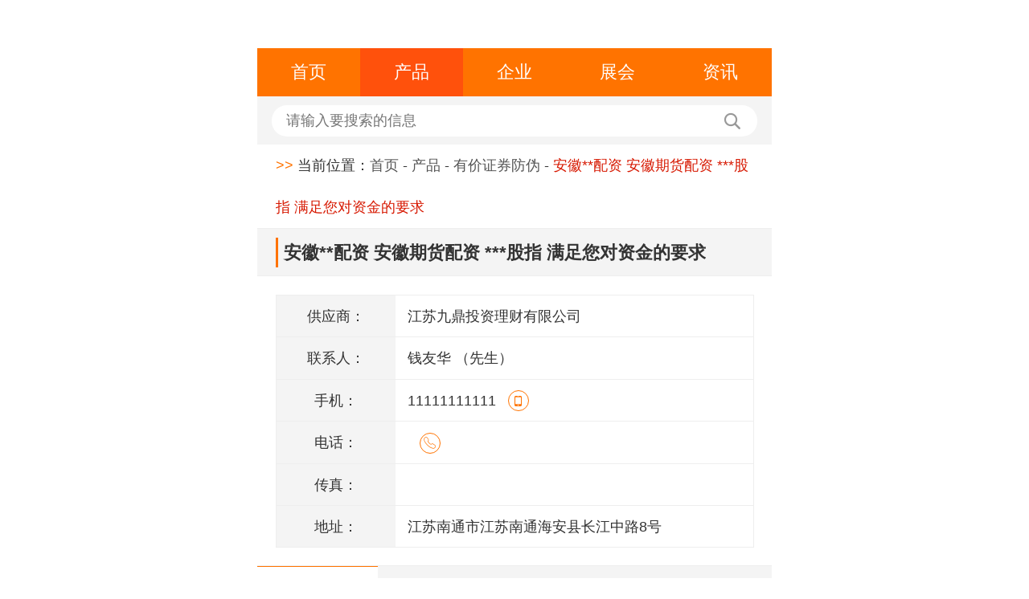

--- FILE ---
content_type: text/html; charset=utf-8
request_url: http://m.ys2345.com/yjzqfw/649438.html
body_size: 2383
content:
<!DOCTYPE html>
<html mip>

<head>
	<meta charset="UTF-8">
	<title>安徽**配资 安徽期货配资 ***股指 满足您对资金的要求-印刷包装网</title>
    <meta name="keywords" content="安徽**配资 安徽期货配资 ***股指 满足您对资金的要求,安徽**配资 安徽期货配资 ***股指 满足您对资金的要求价格,安徽**配资 安徽期货配资 ***股指 满足您对资金的要求批发,安徽**配资 安徽期货配资 ***股指 满足您对资金的要求批发采购">
    <meta name="description" content="安徽**配资 安徽期货配资 ***股指 满足您对资金的要求 **配资，你hold得住吗？">
	<meta name="viewport" content="width=device-width,initial-scale=1,minimum-scale=1,maximum-scale=1,user-scalable=no" />
	<link rel="stylesheet" type="text/css" href="https://c.mipcdn.com/static/v1/mip.css">
<!--	<link rel="canonical" href="http://m.ys2345.com">-->
	<link rel="stylesheet" type="text/css" href="http://m.ys2345.com/phonecss/media-100.css" />
	<link rel="stylesheet" type="text/css" href="http://m.ys2345.com/phonecss/base.css" />
	<link rel="stylesheet" type="text/css" href="http://m.ys2345.com/phonecss/common.css" />
	<link rel="stylesheet" type="text/css" href="http://m.ys2345.com/phonecss/main.css" />
	<link rel="stylesheet" href="http://m.ys2345.com/phonecss/font.css">
	<meta name="applicable-device" content="mobile">
	<link rel="canonical" href="http://m.ys2345.com/yjzqfw/649438.html" >
	<script>
		var _hmt = _hmt || [];
		(function() {
			var hm = document.createElement("script");
			hm.src = "https://hm.baidu.com/hm.js?67e706c2e4e2dd3ee5b6a3d157209c0b";
			var s = document.getElementsByTagName("script")[0];
			s.parentNode.insertBefore(hm, s);
		})();
	</script>
</head>

<body>

	<div class="header">
		<div class="clearfix">
			<div class="logo fl">
			<a href="/">
				<mip-img layout="responsive" width="83" height="29" src="/site/themes/html023/phoneimages/logo.jpg">
				</mip-img>
			</a>
			</div>
        </div>
		<ul class="nav clearfix">
			<li>
				<a data-type="mip" href="http://m.ys2345.com">首页</a>
			</li>
			<li class="active">
				<a data-type="mip" href="http://m.ys2345.com/product.html">产品</a>
			</li>
			<li>
				<a data-type="mip" href="http://m.ys2345.com/zgs.html">企业</a>
			</li>
			<li>
				<a data-type="mip" href="http://m.ys2345.com/show.html">展会</a>
			</li>
			<li>
				<a data-type="mip" href="http://m.ys2345.com/article.html">资讯</a>
			</li>
		</ul>
		<div class="search">
			<mip-form  url='http://zhannei.baidu.com/cse/search' method='get' id='form1'>
				<input type="text" placeholder="请输入要搜索的信息" name="q" id="bdcsMain">
			</mip-form>
			<a href="#" class="btn" onclick="window.open('http://zhannei.baidu.com/cse/search?s=8223320332344798985&entry=1&q='+document.getElementById('bdcsMain').value)">
			<i class="iconfont icon-search"></i>
			</a>
		</div>
	</div>

	<p class="crumbs">
		<span class="main-color">&gt;&gt;</span> 当前位置：<a href="http://m.ys2345.com" >首页</a> - <a href="http://m.ys2345.com/product.html">产品</a> - <a href='http://m.ys2345.com/yjzqfw.html'>有价证券防伪</a> -
		<em class="red" title="安徽**配资 安徽期货配资 ***股指 满足您对资金的要求">安徽**配资 安徽期货配资 ***股指 满足您对资金的要求</em>
	</p>
	<h3 class="main-title">
		<span title="安徽**配资 安徽期货配资 ***股指 满足您对资金的要求">安徽**配资 安徽期货配资 ***股指 满足您对资金的要求</span>
	</h3>

	<div class="produce-carousel">
		<mip-carousel  defer="4000" layout="responsive" width="350" height="170"  indicatorId="mip-carousel-example">
		 		 	<mip-img src="/site/themes/html023/images/nopic.jpg" title="/site/themes/html023/images/nopic.jpg" title="安徽**配资 安徽期货配资 ***股指 满足您对资金的要求">
			</mip-img>
		 		</mip-carousel>
	</div>
	<div class="produce-table clearfix">
		<p><span>供应商：</span><i>江苏九鼎投资理财有限公司</i></p>
		<p><span>联系人：</span><i>钱友华 （先生）</i></p>
		<!--<p><span>手机：</span><i>11111111111<a href="http://shop.ys2345.com/gscocal/p-contact.html" data-type="mip" class="iconfont icon-msnui-tel"></a></i></p>-->
		<!--<p><span>电话：</span><i><a href="http://shop.ys2345.com/gscocal/p-contact.html" data-type="mip" class="iconfont icon-dianhua"></a></i></p>-->
		<p><span>手机：</span><i>11111111111<a href="tel:11111111111" data-type="mip" class="iconfont icon-msnui-tel"></a></i></p>
		<p><span>电话：</span><i><a href="tel:" data-type="mip" class="iconfont icon-dianhua"></a></i></p>
		<p><span>传真：</span><i></i></p>
		<p><span>地址：</span><i>江苏南通市江苏南通海安县长江中路8号</i></p>
		<!--<button class="fl"><i class="iconfont icon-kefu1"></i><a href="http://shop.ys2345.com/gscocal/p-message.html">在线询盘</a></button>-->
		<!--<button class="fr"><i class="iconfont icon-home"></i><a href="http://shop.ys2345.com/gscocal">进入展台</a></button>-->
	</div>
	<div class="produce-introduce">
		<h4><span>简介</span></h4>
		<p>  <p>安徽**配资 安徽期货配资 ***股指 满足您对资金的要求 </p><p>**配资，你hold得住吗？</p><p><p></p>
	</div>
    <div class="index-list">
		<h3>
			<span>推荐产品</span>
		</h3>
		<ul class="produce">
					<li>
				<a data-type="mip" href="/yjzqfw/663552.html">
					<div class="company-logo fl">
											<mip-img layout="responsive" width="90" height="65" src="/site/themes/html023/images/nopic.jpg" title="【有价证券防伪】防伪代金券制作|防伪优惠券|北京瑞胜达防伪制作"></mip-img>
										</div>
					<div class="company-infor">
						<h4 title="【有价证券防伪】防伪代金券制作|防伪优惠券|北京瑞胜达防伪制作">【有价证券防伪】防伪</h4>
						<p><a href="http://shop.ys2345.com/gswuxi"></a></p>
						<p>
							<button class="index-button">
								<a data-type="mip" href="/yjzqfw/663552.html">查看更多</a>
							</button>
						</p>
					</div>
				</a>
			</li>
					<li>
				<a data-type="mip" href="/yjzqfw/663553.html">
					<div class="company-logo fl">
											<mip-img layout="responsive" width="90" height="65" src="/site/themes/html023/images/nopic.jpg" title="【有价证券防伪】银线纸|熊猫水印纸|银线纸防伪代存单制作"></mip-img>
										</div>
					<div class="company-infor">
						<h4 title="【有价证券防伪】银线纸|熊猫水印纸|银线纸防伪代存单制作">【有价证券防伪】银线</h4>
						<p><a href="http://shop.ys2345.com/gswuxi"></a></p>
						<p>
							<button class="index-button">
								<a data-type="mip" href="/yjzqfw/663553.html">查看更多</a>
							</button>
						</p>
					</div>
				</a>
			</li>
					<li>
				<a data-type="mip" href="/yjzqfw/663554.html">
					<div class="company-logo fl">
											<mip-img layout="responsive" width="90" height="65" src="/site/themes/html023/images/nopic.jpg" title="【有价证券防伪】防伪租赁合同|服务合同|北京瑞胜达防伪合同印刷公司"></mip-img>
										</div>
					<div class="company-infor">
						<h4 title="【有价证券防伪】防伪租赁合同|服务合同|北京瑞胜达防伪合同印刷公司">【有价证券防伪】防伪</h4>
						<p><a href="http://shop.ys2345.com/gswuxi"></a></p>
						<p>
							<button class="index-button">
								<a data-type="mip" href="/yjzqfw/663554.html">查看更多</a>
							</button>
						</p>
					</div>
				</a>
			</li>
					<li>
				<a data-type="mip" href="/yjzqfw/663555.html">
					<div class="company-logo fl">
											<mip-img layout="responsive" width="90" height="65" src="/site/themes/html023/images/nopic.jpg" title="【有价证券防伪】北京瑞胜达防伪印刷厂家-YHQ防伪优惠券"></mip-img>
										</div>
					<div class="company-infor">
						<h4 title="【有价证券防伪】北京瑞胜达防伪印刷厂家-YHQ防伪优惠券">【有价证券防伪】北京</h4>
						<p><a href="http://shop.ys2345.com/gswuxi"></a></p>
						<p>
							<button class="index-button">
								<a data-type="mip" href="/yjzqfw/663555.html">查看更多</a>
							</button>
						</p>
					</div>
				</a>
			</li>
				</ul>
	</div>
	<div class="footer">
		<div>
			<a data-type="mip" href="http://m.ys2345.com">首页</a>
			<a data-type="mip" href="http://m.ys2345.com/product.html">产品</a>
			<a data-type="mip" href="http://m.ys2345.com/zgs.html">企业</a>
			<a data-type="mip" href="http://m.ys2345.com/show.html">展会</a>
			<a data-type="mip" href="http://m.ys2345.com/article.html">资讯</a>
			<a data-type="mip" href="http://m.ys2345.com/sitemaps.html">地图</a>
			<a data-type="mip" href="/viewreg.html">服务条款</a>
			<!--<a data-type="mip" href="http://m.ys2345.com/sitemap.xml">网站地图</a>-->
		</div>
		<p>
			<span class="main-color">中国印刷包装网 </span>  </p>
	</div>
	<mip-fixed type="gototop">
		<mip-gototop></mip-gototop>
	</mip-fixed>

	<script src="https://c.mipcdn.com/static/v1/mip.js"></script>
	<script src="https://c.mipcdn.com/static/v1/mip-form/mip-form.js"></script>
	<script src="https://c.mipcdn.com/static/v1/mip-gototop/mip-gototop.js"></script>

</body>

</html>